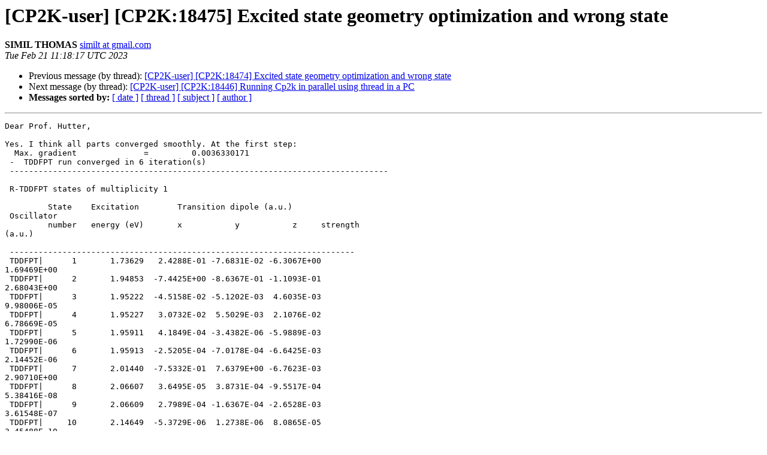

--- FILE ---
content_type: text/html
request_url: https://lists.cp2k.org/archives/cp2k-user/2023-February/018398.html
body_size: 4007
content:
<!DOCTYPE HTML PUBLIC "-//W3C//DTD HTML 4.01 Transitional//EN">
<HTML>
 <HEAD>
   <TITLE> [CP2K-user] [CP2K:18475] Excited state geometry optimization and wrong state
   </TITLE>
   <LINK REL="Index" HREF="index.html" >
   <LINK REL="made" HREF="mailto:cp2k-user%40lists.cp2k.org?Subject=Re%3A%20%5BCP2K-user%5D%20%5BCP2K%3A18475%5D%20Excited%20state%20geometry%20optimization%0A%20and%20wrong%20state&In-Reply-To=%3CCAMRUj94nEPcjGTwR8bq1RygPG14A%3Df_2t-DPVoD4G8A3MjPgeQ%40mail.gmail.com%3E">
   <META NAME="robots" CONTENT="index,nofollow">
   <style type="text/css">
       pre {
           white-space: pre-wrap;       /* css-2.1, curent FF, Opera, Safari */
           }
   </style>
   <META http-equiv="Content-Type" content="text/html; charset=us-ascii">
   <LINK REL="Previous"  HREF="018397.html">
   <LINK REL="Next"  HREF="018368.html">
 </HEAD>
 <BODY BGCOLOR="#ffffff">
   <H1>[CP2K-user] [CP2K:18475] Excited state geometry optimization and wrong state</H1>
    <B>SIMIL THOMAS</B> 
    <A HREF="mailto:cp2k-user%40lists.cp2k.org?Subject=Re%3A%20%5BCP2K-user%5D%20%5BCP2K%3A18475%5D%20Excited%20state%20geometry%20optimization%0A%20and%20wrong%20state&In-Reply-To=%3CCAMRUj94nEPcjGTwR8bq1RygPG14A%3Df_2t-DPVoD4G8A3MjPgeQ%40mail.gmail.com%3E"
       TITLE="[CP2K-user] [CP2K:18475] Excited state geometry optimization and wrong state">similt at gmail.com
       </A><BR>
    <I>Tue Feb 21 11:18:17 UTC 2023</I>
    <P><UL>
        <LI>Previous message (by thread): <A HREF="018397.html">[CP2K-user] [CP2K:18474] Excited state geometry optimization and wrong state
</A></li>
        <LI>Next message (by thread): <A HREF="018368.html">[CP2K-user] [CP2K:18446] Running Cp2k in parallel using thread in a PC
</A></li>
         <LI> <B>Messages sorted by:</B> 
              <a href="date.html#18398">[ date ]</a>
              <a href="thread.html#18398">[ thread ]</a>
              <a href="subject.html#18398">[ subject ]</a>
              <a href="author.html#18398">[ author ]</a>
         </LI>
       </UL>
    <HR>  
<!--beginarticle-->
<PRE>Dear Prof. Hutter,

Yes. I think all parts converged smoothly. At the first step:
  Max. gradient              =         0.0036330171
 -  TDDFPT run converged in 6 iteration(s)
 -------------------------------------------------------------------------------

 R-TDDFPT states of multiplicity 1

         State    Excitation        Transition dipole (a.u.)
 Oscillator
         number   energy (eV)       x           y           z     strength
(a.u.)

 ------------------------------------------------------------------------
 TDDFPT|      1       1.73629   2.4288E-01 -7.6831E-02 -6.3067E+00
1.69469E+00
 TDDFPT|      2       1.94853  -7.4425E+00 -8.6367E-01 -1.1093E-01
2.68043E+00
 TDDFPT|      3       1.95222  -4.5158E-02 -5.1202E-03  4.6035E-03
9.98006E-05
 TDDFPT|      4       1.95227   3.0732E-02  5.5029E-03  2.1076E-02
6.78669E-05
 TDDFPT|      5       1.95911   4.1849E-04 -3.4382E-06 -5.9889E-03
1.72990E-06
 TDDFPT|      6       1.95913  -2.5205E-04 -7.0178E-04 -6.6425E-03
2.14452E-06
 TDDFPT|      7       2.01440  -7.5332E-01  7.6379E+00 -6.7623E-03
2.90710E+00
 TDDFPT|      8       2.06607   3.6495E-05  3.8731E-04 -9.5517E-04
5.38416E-08
 TDDFPT|      9       2.06609   2.7989E-04 -1.6367E-04 -2.6528E-03
3.61548E-07
 TDDFPT|     10       2.14649  -5.3729E-06  1.2738E-06  8.0865E-05
3.45488E-10



With regards

Simil Thomas




On Tue, Feb 21, 2023 at 12:43 PM J&#252;rg Hutter &lt;<A HREF="https://lists.cp2k.org/listinfo/cp2k-user">hutter at chem.uzh.ch</A>&gt; wrote:

&gt;<i> Hi
</I>&gt;<i>
</I>&gt;<i> you have replicated your system 64 times. I assume this leads to a very
</I>&gt;<i> dense spectrum at the
</I>&gt;<i> absorption edge. Such a high (close) degeneracy can lead to numerical
</I>&gt;<i> difficulties for the
</I>&gt;<i> gradient calculation. Did you check that all parts of the calculation did
</I>&gt;<i> converge smoothly and
</I>&gt;<i> the results are reasonable, e.g. initial gradients?
</I>&gt;<i>
</I>&gt;<i> regards
</I>&gt;<i> JH
</I>&gt;<i>
</I>&gt;<i> ________________________________________
</I>&gt;<i> From: <A HREF="https://lists.cp2k.org/listinfo/cp2k-user">cp2k at googlegroups.com</A> &lt;<A HREF="https://lists.cp2k.org/listinfo/cp2k-user">cp2k at googlegroups.com</A>&gt; on behalf of Simil
</I>&gt;<i> Thomas &lt;<A HREF="https://lists.cp2k.org/listinfo/cp2k-user">similt at gmail.com</A>&gt;
</I>&gt;<i> Sent: Tuesday, February 14, 2023 8:37 AM
</I>&gt;<i> To: cp2k
</I>&gt;<i> Subject: [CP2K:18445] Excited state geometry optimization and wrong state
</I>&gt;<i>
</I>&gt;<i> Dear all,
</I>&gt;<i> I am trying an excited state optimization with a supercell approach.
</I>&gt;<i> Excitation energy at the first step is 1.73eV and it increased to 2.06
</I>&gt;<i> after a few geometry optimization. Actually first few state are missing in
</I>&gt;<i> later optimization steps.
</I>&gt;<i> Could anyone tell me what is the problem? I am attaching my input:
</I>&gt;<i> (My geometry is not optimized even after 200 steps).
</I>&gt;<i>
</I>&gt;<i> &amp;GLOBAL
</I>&gt;<i>    PROJECT ex-geom
</I>&gt;<i>    RUN_TYPE GEO_OPT
</I>&gt;<i>    PRINT_LEVEL MEDIUM
</I>&gt;<i>    PREFERRED_DIAG_LIBRARY SL
</I>&gt;<i> &amp;END GLOBAL
</I>&gt;<i>
</I>&gt;<i> &amp;MOTION
</I>&gt;<i>   &amp;GEO_OPT
</I>&gt;<i>     TYPE  MINIMIZATION
</I>&gt;<i>     OPTIMIZER  LBFGS
</I>&gt;<i>     MAX_DR  3.00E-03
</I>&gt;<i>     MAX_ITER  200
</I>&gt;<i>   &amp;END GEO_OPT
</I>&gt;<i> &amp;END MOTION
</I>&gt;<i>
</I>&gt;<i> &amp;FORCE_EVAL
</I>&gt;<i>    METHOD Quickstep
</I>&gt;<i>     &amp;PROPERTIES
</I>&gt;<i>     &amp;TDDFPT
</I>&gt;<i>        NSTATES     20
</I>&gt;<i>        MAX_ITER    50                   !default
</I>&gt;<i>        CONVERGENCE [eV] 1.0e-5  !default
</I>&gt;<i>     &amp;END TDDFPT
</I>&gt;<i>     &amp;END PROPERTIES
</I>&gt;<i>     &amp;PRINT
</I>&gt;<i>       &amp;FORCES ON
</I>&gt;<i>       &amp;END
</I>&gt;<i>     &amp;END PRINT
</I>&gt;<i>    &amp;SUBSYS
</I>&gt;<i>     &amp;KIND Br
</I>&gt;<i>       BASIS_SET  DZVP-MOLOPT-SR-GTH
</I>&gt;<i>       POTENTIAL  GTH-PBE
</I>&gt;<i>     &amp;END KIND
</I>&gt;<i>     &amp;KIND Pb
</I>&gt;<i>       BASIS_SET  DZVP-MOLOPT-SR-GTH
</I>&gt;<i>       POTENTIAL  GTH-PBE
</I>&gt;<i>     &amp;END KIND
</I>&gt;<i>     &amp;KIND C
</I>&gt;<i>       BASIS_SET  DZVP-MOLOPT-SR-GTH
</I>&gt;<i>       POTENTIAL  GTH-PBE
</I>&gt;<i>     &amp;END KIND
</I>&gt;<i>     &amp;KIND N
</I>&gt;<i>       BASIS_SET  DZVP-MOLOPT-SR-GTH
</I>&gt;<i>       POTENTIAL  GTH-PBE
</I>&gt;<i>     &amp;END KIND
</I>&gt;<i>     &amp;KIND H
</I>&gt;<i>       BASIS_SET  DZVP-MOLOPT-SR-GTH
</I>&gt;<i>       POTENTIAL  GTH-PBE
</I>&gt;<i>     &amp;END KIND
</I>&gt;<i>
</I>&gt;<i>     &amp;CELL
</I>&gt;<i>       A   5.97560000000000 0.00000000000000 0.00000000000000
</I>&gt;<i>       B   0.00000000000000 5.97560000000000 0.00000000000000
</I>&gt;<i>       C   0.00000000000000 0.00000000000000 5.97560000000000
</I>&gt;<i>       PERIODIC XYZ
</I>&gt;<i>       MULTIPLE_UNIT_CELL 4  4  4
</I>&gt;<i>     &amp;END CELL
</I>&gt;<i>
</I>&gt;<i>         &amp;TOPOLOGY
</I>&gt;<i>           MULTIPLE_UNIT_CELL 4  4  4
</I>&gt;<i>         &amp;END TOPOLOGY
</I>&gt;<i>
</I>&gt;<i>     &amp;COORD
</I>&gt;<i>         C         3.1299567815        3.5956831663        3.1377383495
</I>&gt;<i>         N         4.2931353279        2.9981258408        3.1326107225
</I>&gt;<i>         N         1.9686944529        2.9953377709        3.1527119635
</I>&gt;<i>         H         3.1283865094        4.6859526863        3.1313428606
</I>&gt;<i>         H         5.1101384877        3.5957093479        3.1053467119
</I>&gt;<i>         H         4.4233324318        1.9894674912        3.1442365125
</I>&gt;<i>         H         1.8385358141        1.9863125590        3.1652668075
</I>&gt;<i>         H         1.1513074717        3.5927213004        3.1507668836
</I>&gt;<i>         Pb        0.0812552926        0.0761824861        0.1207708511
</I>&gt;<i>         Br        3.0968659468        0.1463361906        0.0098695983
</I>&gt;<i>         Br        0.1375704475        3.0569071373        0.1548687543
</I>&gt;<i>         Br        0.1502768675       -0.0394324052        3.1039318603
</I>&gt;<i>     &amp;END COORD
</I>&gt;<i>    &amp;END SUBSYS
</I>&gt;<i>
</I>&gt;<i>    &amp;DFT
</I>&gt;<i>       CHARGE            0
</I>&gt;<i>       MULTIPLICITY      1
</I>&gt;<i>       BASIS_SET_FILE_NAME  ./BASIS_MOLOPT
</I>&gt;<i>       POTENTIAL_FILE_NAME  ./POTENTIAL
</I>&gt;<i>       &amp;POISSON
</I>&gt;<i>          PERIODIC XYZ                   !default
</I>&gt;<i>       &amp;END POISSON
</I>&gt;<i>
</I>&gt;<i>       &amp;QS
</I>&gt;<i>          METHOD GPW
</I>&gt;<i>          EPS_DEFAULT 1.0E-16    !default
</I>&gt;<i>       &amp;END QS
</I>&gt;<i>       &amp;MGRID
</I>&gt;<i>          NGRIDS 4 !default
</I>&gt;<i>          CUTOFF 280 !default
</I>&gt;<i>          REL_CUTOFF 40 !default
</I>&gt;<i>       &amp;END MGRID
</I>&gt;<i>       &amp;EXCITED_STATES T
</I>&gt;<i>        STATE 1           ! the excited state to be optimized
</I>&gt;<i>       &amp;END EXCITED_STATES
</I>&gt;<i>       &amp;SCF
</I>&gt;<i>          SCF_GUESS ATOMIC               !default
</I>&gt;<i>          EPS_SCF 1.0E-7                 !default
</I>&gt;<i>          MAX_SCF 300
</I>&gt;<i>          &amp;OT
</I>&gt;<i>           MINIMIZER DIIS
</I>&gt;<i>           PRECONDITIONER FULL_SINGLE_INVERSE
</I>&gt;<i>          &amp;END
</I>&gt;<i>          &amp;OUTER_SCF
</I>&gt;<i>           EPS_SCF 1.0E-7
</I>&gt;<i>           MAX_SCF 10
</I>&gt;<i>          &amp;END
</I>&gt;<i>       &amp;END SCF
</I>&gt;<i>       &amp;XC
</I>&gt;<i>          &amp;XC_FUNCTIONAL PBE
</I>&gt;<i>          &amp;END XC_FUNCTIONAL
</I>&gt;<i>          &amp;VDW_POTENTIAL
</I>&gt;<i>            DISPERSION_FUNCTIONAL  PAIR_POTENTIAL
</I>&gt;<i>            &amp;PAIR_POTENTIAL
</I>&gt;<i>              REFERENCE_FUNCTIONAL  PBE
</I>&gt;<i>              TYPE  DFTD3(BJ)
</I>&gt;<i>              PARAMETER_FILE_NAME  dftd3.dat
</I>&gt;<i>              LONG_RANGE_CORRECTION  .FALSE.
</I>&gt;<i>              VERBOSE_OUTPUT  TRUE
</I>&gt;<i>            &amp;END PAIR_POTENTIAL
</I>&gt;<i>          &amp;END VDW_POTENTIAL
</I>&gt;<i>          &amp;XC_GRID
</I>&gt;<i>          XC_DERIV SPLINE2_SMOOTH
</I>&gt;<i>          &amp;END XC_GRID
</I>&gt;<i>       &amp;END XC
</I>&gt;<i>    &amp;END DFT
</I>&gt;<i> &amp;END FORCE_EVAL
</I>&gt;<i>
</I>&gt;<i>
</I>&gt;<i> with regards
</I>&gt;<i> Simil
</I>&gt;<i>
</I>&gt;<i> --
</I>&gt;<i> You received this message because you are subscribed to the Google Groups
</I>&gt;<i> &quot;cp2k&quot; group.
</I>&gt;<i> To unsubscribe from this group and stop receiving emails from it, send an
</I>&gt;<i> email to <A HREF="https://lists.cp2k.org/listinfo/cp2k-user">cp2k+unsubscribe at googlegroups.com</A>&lt;mailto:
</I>&gt;<i> <A HREF="https://lists.cp2k.org/listinfo/cp2k-user">cp2k+unsubscribe at googlegroups.com</A>&gt;.
</I>&gt;<i> To view this discussion on the web visit
</I>&gt;<i> <A HREF="https://groups.google.com/d/msgid/cp2k/52f385da-d503-4797-8209-adba6008e6fbn%40googlegroups.com">https://groups.google.com/d/msgid/cp2k/52f385da-d503-4797-8209-adba6008e6fbn%40googlegroups.com</A>
</I>&gt;<i> &lt;
</I>&gt;<i> <A HREF="https://groups.google.com/d/msgid/cp2k/52f385da-d503-4797-8209-adba6008e6fbn%40googlegroups.com?utm_medium=email&amp;utm_source=footer">https://groups.google.com/d/msgid/cp2k/52f385da-d503-4797-8209-adba6008e6fbn%40googlegroups.com?utm_medium=email&amp;utm_source=footer</A>
</I>&gt;<i> &gt;.
</I>&gt;<i>
</I>&gt;<i> --
</I>&gt;<i> You received this message because you are subscribed to a topic in the
</I>&gt;<i> Google Groups &quot;cp2k&quot; group.
</I>&gt;<i> To unsubscribe from this topic, visit
</I>&gt;<i> <A HREF="https://groups.google.com/d/topic/cp2k/eEMybDTQKg8/unsubscribe.">https://groups.google.com/d/topic/cp2k/eEMybDTQKg8/unsubscribe.</A>
</I>&gt;<i> To unsubscribe from this group and all its topics, send an email to
</I>&gt;<i> <A HREF="https://lists.cp2k.org/listinfo/cp2k-user">cp2k+unsubscribe at googlegroups.com.</A>
</I>&gt;<i> To view this discussion on the web visit
</I>&gt;<i> <A HREF="https://groups.google.com/d/msgid/cp2k/ZR0P278MB0759116E40EEDF86E28CC1D59FA59%40ZR0P278MB0759.CHEP278.PROD.OUTLOOK.COM">https://groups.google.com/d/msgid/cp2k/ZR0P278MB0759116E40EEDF86E28CC1D59FA59%40ZR0P278MB0759.CHEP278.PROD.OUTLOOK.COM</A>
</I>&gt;<i> .
</I>&gt;<i>
</I>
-- 
You received this message because you are subscribed to the Google Groups &quot;cp2k&quot; group.
To unsubscribe from this group and stop receiving emails from it, send an email to <A HREF="https://lists.cp2k.org/listinfo/cp2k-user">cp2k+unsubscribe at googlegroups.com.</A>
To view this discussion on the web visit <A HREF="https://groups.google.com/d/msgid/cp2k/CAMRUj94nEPcjGTwR8bq1RygPG14A%3Df_2t-DPVoD4G8A3MjPgeQ%40mail.gmail.com.">https://groups.google.com/d/msgid/cp2k/CAMRUj94nEPcjGTwR8bq1RygPG14A%3Df_2t-DPVoD4G8A3MjPgeQ%40mail.gmail.com.</A>
-------------- next part --------------
An HTML attachment was scrubbed...
URL: &lt;<A HREF="https://lists.cp2k.org/archives/cp2k-user/attachments/20230221/95b15b83/attachment-0001.htm">https://lists.cp2k.org/archives/cp2k-user/attachments/20230221/95b15b83/attachment-0001.htm</A>&gt;
</PRE>

<!--endarticle-->
    <HR>
    <P><UL>
        <!--threads-->
	<LI>Previous message (by thread): <A HREF="018397.html">[CP2K-user] [CP2K:18474] Excited state geometry optimization and wrong state
</A></li>
	<LI>Next message (by thread): <A HREF="018368.html">[CP2K-user] [CP2K:18446] Running Cp2k in parallel using thread in a PC
</A></li>
         <LI> <B>Messages sorted by:</B> 
              <a href="date.html#18398">[ date ]</a>
              <a href="thread.html#18398">[ thread ]</a>
              <a href="subject.html#18398">[ subject ]</a>
              <a href="author.html#18398">[ author ]</a>
         </LI>
       </UL>

<hr>
<a href="https://lists.cp2k.org/listinfo/cp2k-user">More information about the CP2K-user
mailing list</a><br>
</body></html>
